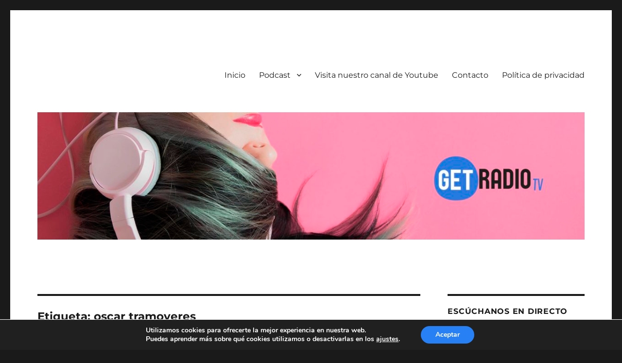

--- FILE ---
content_type: text/html; charset=UTF-8
request_url: https://www.getradio.es/tag/oscar-tramoyeres/
body_size: 19055
content:
<!DOCTYPE html>
<html lang="es" class="no-js">
<head>
	<meta charset="UTF-8">
	<meta name="viewport" content="width=device-width, initial-scale=1">
	<link rel="profile" href="https://gmpg.org/xfn/11">
		<script>(function(html){html.className = html.className.replace(/\bno-js\b/,'js')})(document.documentElement);</script>
<title>oscar tramoyeres</title>
<meta name='robots' content='max-image-preview:large' />
	<style>img:is([sizes="auto" i], [sizes^="auto," i]) { contain-intrinsic-size: 3000px 1500px }</style>
	<link rel="alternate" type="application/rss+xml" title=" &raquo; Feed" href="https://www.getradio.es/feed/" />
<link rel="alternate" type="application/rss+xml" title=" &raquo; Feed de los comentarios" href="https://www.getradio.es/comments/feed/" />
<link rel="alternate" type="application/rss+xml" title=" &raquo; Etiqueta oscar tramoyeres del feed" href="https://www.getradio.es/tag/oscar-tramoyeres/feed/" />
<script>
window._wpemojiSettings = {"baseUrl":"https:\/\/s.w.org\/images\/core\/emoji\/15.0.3\/72x72\/","ext":".png","svgUrl":"https:\/\/s.w.org\/images\/core\/emoji\/15.0.3\/svg\/","svgExt":".svg","source":{"concatemoji":"https:\/\/www.getradio.es\/wp-includes\/js\/wp-emoji-release.min.js?ver=6.7.4"}};
/*! This file is auto-generated */
!function(i,n){var o,s,e;function c(e){try{var t={supportTests:e,timestamp:(new Date).valueOf()};sessionStorage.setItem(o,JSON.stringify(t))}catch(e){}}function p(e,t,n){e.clearRect(0,0,e.canvas.width,e.canvas.height),e.fillText(t,0,0);var t=new Uint32Array(e.getImageData(0,0,e.canvas.width,e.canvas.height).data),r=(e.clearRect(0,0,e.canvas.width,e.canvas.height),e.fillText(n,0,0),new Uint32Array(e.getImageData(0,0,e.canvas.width,e.canvas.height).data));return t.every(function(e,t){return e===r[t]})}function u(e,t,n){switch(t){case"flag":return n(e,"\ud83c\udff3\ufe0f\u200d\u26a7\ufe0f","\ud83c\udff3\ufe0f\u200b\u26a7\ufe0f")?!1:!n(e,"\ud83c\uddfa\ud83c\uddf3","\ud83c\uddfa\u200b\ud83c\uddf3")&&!n(e,"\ud83c\udff4\udb40\udc67\udb40\udc62\udb40\udc65\udb40\udc6e\udb40\udc67\udb40\udc7f","\ud83c\udff4\u200b\udb40\udc67\u200b\udb40\udc62\u200b\udb40\udc65\u200b\udb40\udc6e\u200b\udb40\udc67\u200b\udb40\udc7f");case"emoji":return!n(e,"\ud83d\udc26\u200d\u2b1b","\ud83d\udc26\u200b\u2b1b")}return!1}function f(e,t,n){var r="undefined"!=typeof WorkerGlobalScope&&self instanceof WorkerGlobalScope?new OffscreenCanvas(300,150):i.createElement("canvas"),a=r.getContext("2d",{willReadFrequently:!0}),o=(a.textBaseline="top",a.font="600 32px Arial",{});return e.forEach(function(e){o[e]=t(a,e,n)}),o}function t(e){var t=i.createElement("script");t.src=e,t.defer=!0,i.head.appendChild(t)}"undefined"!=typeof Promise&&(o="wpEmojiSettingsSupports",s=["flag","emoji"],n.supports={everything:!0,everythingExceptFlag:!0},e=new Promise(function(e){i.addEventListener("DOMContentLoaded",e,{once:!0})}),new Promise(function(t){var n=function(){try{var e=JSON.parse(sessionStorage.getItem(o));if("object"==typeof e&&"number"==typeof e.timestamp&&(new Date).valueOf()<e.timestamp+604800&&"object"==typeof e.supportTests)return e.supportTests}catch(e){}return null}();if(!n){if("undefined"!=typeof Worker&&"undefined"!=typeof OffscreenCanvas&&"undefined"!=typeof URL&&URL.createObjectURL&&"undefined"!=typeof Blob)try{var e="postMessage("+f.toString()+"("+[JSON.stringify(s),u.toString(),p.toString()].join(",")+"));",r=new Blob([e],{type:"text/javascript"}),a=new Worker(URL.createObjectURL(r),{name:"wpTestEmojiSupports"});return void(a.onmessage=function(e){c(n=e.data),a.terminate(),t(n)})}catch(e){}c(n=f(s,u,p))}t(n)}).then(function(e){for(var t in e)n.supports[t]=e[t],n.supports.everything=n.supports.everything&&n.supports[t],"flag"!==t&&(n.supports.everythingExceptFlag=n.supports.everythingExceptFlag&&n.supports[t]);n.supports.everythingExceptFlag=n.supports.everythingExceptFlag&&!n.supports.flag,n.DOMReady=!1,n.readyCallback=function(){n.DOMReady=!0}}).then(function(){return e}).then(function(){var e;n.supports.everything||(n.readyCallback(),(e=n.source||{}).concatemoji?t(e.concatemoji):e.wpemoji&&e.twemoji&&(t(e.twemoji),t(e.wpemoji)))}))}((window,document),window._wpemojiSettings);
</script>
<link rel='stylesheet' id='tsvg-block-css-css' href='https://www.getradio.es/wp-content/plugins/gallery-videos/admin/css/tsvg-block.css?ver=2.4.4' media='all' />
<link rel='stylesheet' id='sgr-css' href='https://www.getradio.es/wp-content/plugins/simple-google-recaptcha/sgr.css?ver=1666626514' media='all' />
<style id='wp-emoji-styles-inline-css'>

	img.wp-smiley, img.emoji {
		display: inline !important;
		border: none !important;
		box-shadow: none !important;
		height: 1em !important;
		width: 1em !important;
		margin: 0 0.07em !important;
		vertical-align: -0.1em !important;
		background: none !important;
		padding: 0 !important;
	}
</style>
<link rel='stylesheet' id='wp-block-library-css' href='https://www.getradio.es/wp-includes/css/dist/block-library/style.min.css?ver=6.7.4' media='all' />
<style id='wp-block-library-theme-inline-css'>
.wp-block-audio :where(figcaption){color:#555;font-size:13px;text-align:center}.is-dark-theme .wp-block-audio :where(figcaption){color:#ffffffa6}.wp-block-audio{margin:0 0 1em}.wp-block-code{border:1px solid #ccc;border-radius:4px;font-family:Menlo,Consolas,monaco,monospace;padding:.8em 1em}.wp-block-embed :where(figcaption){color:#555;font-size:13px;text-align:center}.is-dark-theme .wp-block-embed :where(figcaption){color:#ffffffa6}.wp-block-embed{margin:0 0 1em}.blocks-gallery-caption{color:#555;font-size:13px;text-align:center}.is-dark-theme .blocks-gallery-caption{color:#ffffffa6}:root :where(.wp-block-image figcaption){color:#555;font-size:13px;text-align:center}.is-dark-theme :root :where(.wp-block-image figcaption){color:#ffffffa6}.wp-block-image{margin:0 0 1em}.wp-block-pullquote{border-bottom:4px solid;border-top:4px solid;color:currentColor;margin-bottom:1.75em}.wp-block-pullquote cite,.wp-block-pullquote footer,.wp-block-pullquote__citation{color:currentColor;font-size:.8125em;font-style:normal;text-transform:uppercase}.wp-block-quote{border-left:.25em solid;margin:0 0 1.75em;padding-left:1em}.wp-block-quote cite,.wp-block-quote footer{color:currentColor;font-size:.8125em;font-style:normal;position:relative}.wp-block-quote:where(.has-text-align-right){border-left:none;border-right:.25em solid;padding-left:0;padding-right:1em}.wp-block-quote:where(.has-text-align-center){border:none;padding-left:0}.wp-block-quote.is-large,.wp-block-quote.is-style-large,.wp-block-quote:where(.is-style-plain){border:none}.wp-block-search .wp-block-search__label{font-weight:700}.wp-block-search__button{border:1px solid #ccc;padding:.375em .625em}:where(.wp-block-group.has-background){padding:1.25em 2.375em}.wp-block-separator.has-css-opacity{opacity:.4}.wp-block-separator{border:none;border-bottom:2px solid;margin-left:auto;margin-right:auto}.wp-block-separator.has-alpha-channel-opacity{opacity:1}.wp-block-separator:not(.is-style-wide):not(.is-style-dots){width:100px}.wp-block-separator.has-background:not(.is-style-dots){border-bottom:none;height:1px}.wp-block-separator.has-background:not(.is-style-wide):not(.is-style-dots){height:2px}.wp-block-table{margin:0 0 1em}.wp-block-table td,.wp-block-table th{word-break:normal}.wp-block-table :where(figcaption){color:#555;font-size:13px;text-align:center}.is-dark-theme .wp-block-table :where(figcaption){color:#ffffffa6}.wp-block-video :where(figcaption){color:#555;font-size:13px;text-align:center}.is-dark-theme .wp-block-video :where(figcaption){color:#ffffffa6}.wp-block-video{margin:0 0 1em}:root :where(.wp-block-template-part.has-background){margin-bottom:0;margin-top:0;padding:1.25em 2.375em}
</style>
<style id='classic-theme-styles-inline-css'>
/*! This file is auto-generated */
.wp-block-button__link{color:#fff;background-color:#32373c;border-radius:9999px;box-shadow:none;text-decoration:none;padding:calc(.667em + 2px) calc(1.333em + 2px);font-size:1.125em}.wp-block-file__button{background:#32373c;color:#fff;text-decoration:none}
</style>
<style id='global-styles-inline-css'>
:root{--wp--preset--aspect-ratio--square: 1;--wp--preset--aspect-ratio--4-3: 4/3;--wp--preset--aspect-ratio--3-4: 3/4;--wp--preset--aspect-ratio--3-2: 3/2;--wp--preset--aspect-ratio--2-3: 2/3;--wp--preset--aspect-ratio--16-9: 16/9;--wp--preset--aspect-ratio--9-16: 9/16;--wp--preset--color--black: #000000;--wp--preset--color--cyan-bluish-gray: #abb8c3;--wp--preset--color--white: #fff;--wp--preset--color--pale-pink: #f78da7;--wp--preset--color--vivid-red: #cf2e2e;--wp--preset--color--luminous-vivid-orange: #ff6900;--wp--preset--color--luminous-vivid-amber: #fcb900;--wp--preset--color--light-green-cyan: #7bdcb5;--wp--preset--color--vivid-green-cyan: #00d084;--wp--preset--color--pale-cyan-blue: #8ed1fc;--wp--preset--color--vivid-cyan-blue: #0693e3;--wp--preset--color--vivid-purple: #9b51e0;--wp--preset--color--dark-gray: #1a1a1a;--wp--preset--color--medium-gray: #686868;--wp--preset--color--light-gray: #e5e5e5;--wp--preset--color--blue-gray: #4d545c;--wp--preset--color--bright-blue: #007acc;--wp--preset--color--light-blue: #9adffd;--wp--preset--color--dark-brown: #402b30;--wp--preset--color--medium-brown: #774e24;--wp--preset--color--dark-red: #640c1f;--wp--preset--color--bright-red: #ff675f;--wp--preset--color--yellow: #ffef8e;--wp--preset--gradient--vivid-cyan-blue-to-vivid-purple: linear-gradient(135deg,rgba(6,147,227,1) 0%,rgb(155,81,224) 100%);--wp--preset--gradient--light-green-cyan-to-vivid-green-cyan: linear-gradient(135deg,rgb(122,220,180) 0%,rgb(0,208,130) 100%);--wp--preset--gradient--luminous-vivid-amber-to-luminous-vivid-orange: linear-gradient(135deg,rgba(252,185,0,1) 0%,rgba(255,105,0,1) 100%);--wp--preset--gradient--luminous-vivid-orange-to-vivid-red: linear-gradient(135deg,rgba(255,105,0,1) 0%,rgb(207,46,46) 100%);--wp--preset--gradient--very-light-gray-to-cyan-bluish-gray: linear-gradient(135deg,rgb(238,238,238) 0%,rgb(169,184,195) 100%);--wp--preset--gradient--cool-to-warm-spectrum: linear-gradient(135deg,rgb(74,234,220) 0%,rgb(151,120,209) 20%,rgb(207,42,186) 40%,rgb(238,44,130) 60%,rgb(251,105,98) 80%,rgb(254,248,76) 100%);--wp--preset--gradient--blush-light-purple: linear-gradient(135deg,rgb(255,206,236) 0%,rgb(152,150,240) 100%);--wp--preset--gradient--blush-bordeaux: linear-gradient(135deg,rgb(254,205,165) 0%,rgb(254,45,45) 50%,rgb(107,0,62) 100%);--wp--preset--gradient--luminous-dusk: linear-gradient(135deg,rgb(255,203,112) 0%,rgb(199,81,192) 50%,rgb(65,88,208) 100%);--wp--preset--gradient--pale-ocean: linear-gradient(135deg,rgb(255,245,203) 0%,rgb(182,227,212) 50%,rgb(51,167,181) 100%);--wp--preset--gradient--electric-grass: linear-gradient(135deg,rgb(202,248,128) 0%,rgb(113,206,126) 100%);--wp--preset--gradient--midnight: linear-gradient(135deg,rgb(2,3,129) 0%,rgb(40,116,252) 100%);--wp--preset--font-size--small: 13px;--wp--preset--font-size--medium: 20px;--wp--preset--font-size--large: 36px;--wp--preset--font-size--x-large: 42px;--wp--preset--spacing--20: 0.44rem;--wp--preset--spacing--30: 0.67rem;--wp--preset--spacing--40: 1rem;--wp--preset--spacing--50: 1.5rem;--wp--preset--spacing--60: 2.25rem;--wp--preset--spacing--70: 3.38rem;--wp--preset--spacing--80: 5.06rem;--wp--preset--shadow--natural: 6px 6px 9px rgba(0, 0, 0, 0.2);--wp--preset--shadow--deep: 12px 12px 50px rgba(0, 0, 0, 0.4);--wp--preset--shadow--sharp: 6px 6px 0px rgba(0, 0, 0, 0.2);--wp--preset--shadow--outlined: 6px 6px 0px -3px rgba(255, 255, 255, 1), 6px 6px rgba(0, 0, 0, 1);--wp--preset--shadow--crisp: 6px 6px 0px rgba(0, 0, 0, 1);}:where(.is-layout-flex){gap: 0.5em;}:where(.is-layout-grid){gap: 0.5em;}body .is-layout-flex{display: flex;}.is-layout-flex{flex-wrap: wrap;align-items: center;}.is-layout-flex > :is(*, div){margin: 0;}body .is-layout-grid{display: grid;}.is-layout-grid > :is(*, div){margin: 0;}:where(.wp-block-columns.is-layout-flex){gap: 2em;}:where(.wp-block-columns.is-layout-grid){gap: 2em;}:where(.wp-block-post-template.is-layout-flex){gap: 1.25em;}:where(.wp-block-post-template.is-layout-grid){gap: 1.25em;}.has-black-color{color: var(--wp--preset--color--black) !important;}.has-cyan-bluish-gray-color{color: var(--wp--preset--color--cyan-bluish-gray) !important;}.has-white-color{color: var(--wp--preset--color--white) !important;}.has-pale-pink-color{color: var(--wp--preset--color--pale-pink) !important;}.has-vivid-red-color{color: var(--wp--preset--color--vivid-red) !important;}.has-luminous-vivid-orange-color{color: var(--wp--preset--color--luminous-vivid-orange) !important;}.has-luminous-vivid-amber-color{color: var(--wp--preset--color--luminous-vivid-amber) !important;}.has-light-green-cyan-color{color: var(--wp--preset--color--light-green-cyan) !important;}.has-vivid-green-cyan-color{color: var(--wp--preset--color--vivid-green-cyan) !important;}.has-pale-cyan-blue-color{color: var(--wp--preset--color--pale-cyan-blue) !important;}.has-vivid-cyan-blue-color{color: var(--wp--preset--color--vivid-cyan-blue) !important;}.has-vivid-purple-color{color: var(--wp--preset--color--vivid-purple) !important;}.has-black-background-color{background-color: var(--wp--preset--color--black) !important;}.has-cyan-bluish-gray-background-color{background-color: var(--wp--preset--color--cyan-bluish-gray) !important;}.has-white-background-color{background-color: var(--wp--preset--color--white) !important;}.has-pale-pink-background-color{background-color: var(--wp--preset--color--pale-pink) !important;}.has-vivid-red-background-color{background-color: var(--wp--preset--color--vivid-red) !important;}.has-luminous-vivid-orange-background-color{background-color: var(--wp--preset--color--luminous-vivid-orange) !important;}.has-luminous-vivid-amber-background-color{background-color: var(--wp--preset--color--luminous-vivid-amber) !important;}.has-light-green-cyan-background-color{background-color: var(--wp--preset--color--light-green-cyan) !important;}.has-vivid-green-cyan-background-color{background-color: var(--wp--preset--color--vivid-green-cyan) !important;}.has-pale-cyan-blue-background-color{background-color: var(--wp--preset--color--pale-cyan-blue) !important;}.has-vivid-cyan-blue-background-color{background-color: var(--wp--preset--color--vivid-cyan-blue) !important;}.has-vivid-purple-background-color{background-color: var(--wp--preset--color--vivid-purple) !important;}.has-black-border-color{border-color: var(--wp--preset--color--black) !important;}.has-cyan-bluish-gray-border-color{border-color: var(--wp--preset--color--cyan-bluish-gray) !important;}.has-white-border-color{border-color: var(--wp--preset--color--white) !important;}.has-pale-pink-border-color{border-color: var(--wp--preset--color--pale-pink) !important;}.has-vivid-red-border-color{border-color: var(--wp--preset--color--vivid-red) !important;}.has-luminous-vivid-orange-border-color{border-color: var(--wp--preset--color--luminous-vivid-orange) !important;}.has-luminous-vivid-amber-border-color{border-color: var(--wp--preset--color--luminous-vivid-amber) !important;}.has-light-green-cyan-border-color{border-color: var(--wp--preset--color--light-green-cyan) !important;}.has-vivid-green-cyan-border-color{border-color: var(--wp--preset--color--vivid-green-cyan) !important;}.has-pale-cyan-blue-border-color{border-color: var(--wp--preset--color--pale-cyan-blue) !important;}.has-vivid-cyan-blue-border-color{border-color: var(--wp--preset--color--vivid-cyan-blue) !important;}.has-vivid-purple-border-color{border-color: var(--wp--preset--color--vivid-purple) !important;}.has-vivid-cyan-blue-to-vivid-purple-gradient-background{background: var(--wp--preset--gradient--vivid-cyan-blue-to-vivid-purple) !important;}.has-light-green-cyan-to-vivid-green-cyan-gradient-background{background: var(--wp--preset--gradient--light-green-cyan-to-vivid-green-cyan) !important;}.has-luminous-vivid-amber-to-luminous-vivid-orange-gradient-background{background: var(--wp--preset--gradient--luminous-vivid-amber-to-luminous-vivid-orange) !important;}.has-luminous-vivid-orange-to-vivid-red-gradient-background{background: var(--wp--preset--gradient--luminous-vivid-orange-to-vivid-red) !important;}.has-very-light-gray-to-cyan-bluish-gray-gradient-background{background: var(--wp--preset--gradient--very-light-gray-to-cyan-bluish-gray) !important;}.has-cool-to-warm-spectrum-gradient-background{background: var(--wp--preset--gradient--cool-to-warm-spectrum) !important;}.has-blush-light-purple-gradient-background{background: var(--wp--preset--gradient--blush-light-purple) !important;}.has-blush-bordeaux-gradient-background{background: var(--wp--preset--gradient--blush-bordeaux) !important;}.has-luminous-dusk-gradient-background{background: var(--wp--preset--gradient--luminous-dusk) !important;}.has-pale-ocean-gradient-background{background: var(--wp--preset--gradient--pale-ocean) !important;}.has-electric-grass-gradient-background{background: var(--wp--preset--gradient--electric-grass) !important;}.has-midnight-gradient-background{background: var(--wp--preset--gradient--midnight) !important;}.has-small-font-size{font-size: var(--wp--preset--font-size--small) !important;}.has-medium-font-size{font-size: var(--wp--preset--font-size--medium) !important;}.has-large-font-size{font-size: var(--wp--preset--font-size--large) !important;}.has-x-large-font-size{font-size: var(--wp--preset--font-size--x-large) !important;}
:where(.wp-block-post-template.is-layout-flex){gap: 1.25em;}:where(.wp-block-post-template.is-layout-grid){gap: 1.25em;}
:where(.wp-block-columns.is-layout-flex){gap: 2em;}:where(.wp-block-columns.is-layout-grid){gap: 2em;}
:root :where(.wp-block-pullquote){font-size: 1.5em;line-height: 1.6;}
</style>
<link rel='stylesheet' id='tsvg-fonts-css' href='https://www.getradio.es/wp-content/plugins/gallery-videos/public/css/tsvg-fonts.css?ver=2.4.4' media='all' />
<link rel='stylesheet' id='super-rss-reader-css' href='https://www.getradio.es/wp-content/plugins/super-rss-reader/public/css/style.min.css?ver=5.2' media='all' />
<link rel='stylesheet' id='twentysixteen-fonts-css' href='https://www.getradio.es/wp-content/themes/twentysixteen/fonts/merriweather-plus-montserrat-plus-inconsolata.css?ver=20230328' media='all' />
<link rel='stylesheet' id='genericons-css' href='https://www.getradio.es/wp-content/themes/twentysixteen/genericons/genericons.css?ver=20201208' media='all' />
<link rel='stylesheet' id='twentysixteen-style-css' href='https://www.getradio.es/wp-content/themes/twentysixteen/style.css?ver=20231107' media='all' />
<link rel='stylesheet' id='twentysixteen-block-style-css' href='https://www.getradio.es/wp-content/themes/twentysixteen/css/blocks.css?ver=20231016' media='all' />
<!--[if lt IE 10]>
<link rel='stylesheet' id='twentysixteen-ie-css' href='https://www.getradio.es/wp-content/themes/twentysixteen/css/ie.css?ver=20170530' media='all' />
<![endif]-->
<!--[if lt IE 9]>
<link rel='stylesheet' id='twentysixteen-ie8-css' href='https://www.getradio.es/wp-content/themes/twentysixteen/css/ie8.css?ver=20170530' media='all' />
<![endif]-->
<!--[if lt IE 8]>
<link rel='stylesheet' id='twentysixteen-ie7-css' href='https://www.getradio.es/wp-content/themes/twentysixteen/css/ie7.css?ver=20170530' media='all' />
<![endif]-->
<style id='akismet-widget-style-inline-css'>

			.a-stats {
				--akismet-color-mid-green: #357b49;
				--akismet-color-white: #fff;
				--akismet-color-light-grey: #f6f7f7;

				max-width: 350px;
				width: auto;
			}

			.a-stats * {
				all: unset;
				box-sizing: border-box;
			}

			.a-stats strong {
				font-weight: 600;
			}

			.a-stats a.a-stats__link,
			.a-stats a.a-stats__link:visited,
			.a-stats a.a-stats__link:active {
				background: var(--akismet-color-mid-green);
				border: none;
				box-shadow: none;
				border-radius: 8px;
				color: var(--akismet-color-white);
				cursor: pointer;
				display: block;
				font-family: -apple-system, BlinkMacSystemFont, 'Segoe UI', 'Roboto', 'Oxygen-Sans', 'Ubuntu', 'Cantarell', 'Helvetica Neue', sans-serif;
				font-weight: 500;
				padding: 12px;
				text-align: center;
				text-decoration: none;
				transition: all 0.2s ease;
			}

			/* Extra specificity to deal with TwentyTwentyOne focus style */
			.widget .a-stats a.a-stats__link:focus {
				background: var(--akismet-color-mid-green);
				color: var(--akismet-color-white);
				text-decoration: none;
			}

			.a-stats a.a-stats__link:hover {
				filter: brightness(110%);
				box-shadow: 0 4px 12px rgba(0, 0, 0, 0.06), 0 0 2px rgba(0, 0, 0, 0.16);
			}

			.a-stats .count {
				color: var(--akismet-color-white);
				display: block;
				font-size: 1.5em;
				line-height: 1.4;
				padding: 0 13px;
				white-space: nowrap;
			}
		
</style>
<link rel='stylesheet' id='moove_gdpr_frontend-css' href='https://www.getradio.es/wp-content/plugins/gdpr-cookie-compliance/dist/styles/gdpr-main.css?ver=4.15.10' media='all' />
<style id='moove_gdpr_frontend-inline-css'>
#moove_gdpr_cookie_modal,#moove_gdpr_cookie_info_bar,.gdpr_cookie_settings_shortcode_content{font-family:Nunito,sans-serif}#moove_gdpr_save_popup_settings_button{background-color:#373737;color:#fff}#moove_gdpr_save_popup_settings_button:hover{background-color:#000}#moove_gdpr_cookie_info_bar .moove-gdpr-info-bar-container .moove-gdpr-info-bar-content a.mgbutton,#moove_gdpr_cookie_info_bar .moove-gdpr-info-bar-container .moove-gdpr-info-bar-content button.mgbutton{background-color:#2881f4}#moove_gdpr_cookie_modal .moove-gdpr-modal-content .moove-gdpr-modal-footer-content .moove-gdpr-button-holder a.mgbutton,#moove_gdpr_cookie_modal .moove-gdpr-modal-content .moove-gdpr-modal-footer-content .moove-gdpr-button-holder button.mgbutton,.gdpr_cookie_settings_shortcode_content .gdpr-shr-button.button-green{background-color:#2881f4;border-color:#2881f4}#moove_gdpr_cookie_modal .moove-gdpr-modal-content .moove-gdpr-modal-footer-content .moove-gdpr-button-holder a.mgbutton:hover,#moove_gdpr_cookie_modal .moove-gdpr-modal-content .moove-gdpr-modal-footer-content .moove-gdpr-button-holder button.mgbutton:hover,.gdpr_cookie_settings_shortcode_content .gdpr-shr-button.button-green:hover{background-color:#fff;color:#2881f4}#moove_gdpr_cookie_modal .moove-gdpr-modal-content .moove-gdpr-modal-close i,#moove_gdpr_cookie_modal .moove-gdpr-modal-content .moove-gdpr-modal-close span.gdpr-icon{background-color:#2881f4;border:1px solid #2881f4}#moove_gdpr_cookie_info_bar span.change-settings-button.focus-g,#moove_gdpr_cookie_info_bar span.change-settings-button:focus,#moove_gdpr_cookie_info_bar button.change-settings-button.focus-g,#moove_gdpr_cookie_info_bar button.change-settings-button:focus{-webkit-box-shadow:0 0 1px 3px #2881f4;-moz-box-shadow:0 0 1px 3px #2881f4;box-shadow:0 0 1px 3px #2881f4}#moove_gdpr_cookie_modal .moove-gdpr-modal-content .moove-gdpr-modal-close i:hover,#moove_gdpr_cookie_modal .moove-gdpr-modal-content .moove-gdpr-modal-close span.gdpr-icon:hover,#moove_gdpr_cookie_info_bar span[data-href]>u.change-settings-button{color:#2881f4}#moove_gdpr_cookie_modal .moove-gdpr-modal-content .moove-gdpr-modal-left-content #moove-gdpr-menu li.menu-item-selected a span.gdpr-icon,#moove_gdpr_cookie_modal .moove-gdpr-modal-content .moove-gdpr-modal-left-content #moove-gdpr-menu li.menu-item-selected button span.gdpr-icon{color:inherit}#moove_gdpr_cookie_modal .moove-gdpr-modal-content .moove-gdpr-modal-left-content #moove-gdpr-menu li a span.gdpr-icon,#moove_gdpr_cookie_modal .moove-gdpr-modal-content .moove-gdpr-modal-left-content #moove-gdpr-menu li button span.gdpr-icon{color:inherit}#moove_gdpr_cookie_modal .gdpr-acc-link{line-height:0;font-size:0;color:transparent;position:absolute}#moove_gdpr_cookie_modal .moove-gdpr-modal-content .moove-gdpr-modal-close:hover i,#moove_gdpr_cookie_modal .moove-gdpr-modal-content .moove-gdpr-modal-left-content #moove-gdpr-menu li a,#moove_gdpr_cookie_modal .moove-gdpr-modal-content .moove-gdpr-modal-left-content #moove-gdpr-menu li button,#moove_gdpr_cookie_modal .moove-gdpr-modal-content .moove-gdpr-modal-left-content #moove-gdpr-menu li button i,#moove_gdpr_cookie_modal .moove-gdpr-modal-content .moove-gdpr-modal-left-content #moove-gdpr-menu li a i,#moove_gdpr_cookie_modal .moove-gdpr-modal-content .moove-gdpr-tab-main .moove-gdpr-tab-main-content a:hover,#moove_gdpr_cookie_info_bar.moove-gdpr-dark-scheme .moove-gdpr-info-bar-container .moove-gdpr-info-bar-content a.mgbutton:hover,#moove_gdpr_cookie_info_bar.moove-gdpr-dark-scheme .moove-gdpr-info-bar-container .moove-gdpr-info-bar-content button.mgbutton:hover,#moove_gdpr_cookie_info_bar.moove-gdpr-dark-scheme .moove-gdpr-info-bar-container .moove-gdpr-info-bar-content a:hover,#moove_gdpr_cookie_info_bar.moove-gdpr-dark-scheme .moove-gdpr-info-bar-container .moove-gdpr-info-bar-content button:hover,#moove_gdpr_cookie_info_bar.moove-gdpr-dark-scheme .moove-gdpr-info-bar-container .moove-gdpr-info-bar-content span.change-settings-button:hover,#moove_gdpr_cookie_info_bar.moove-gdpr-dark-scheme .moove-gdpr-info-bar-container .moove-gdpr-info-bar-content button.change-settings-button:hover,#moove_gdpr_cookie_info_bar.moove-gdpr-dark-scheme .moove-gdpr-info-bar-container .moove-gdpr-info-bar-content u.change-settings-button:hover,#moove_gdpr_cookie_info_bar span[data-href]>u.change-settings-button,#moove_gdpr_cookie_info_bar.moove-gdpr-dark-scheme .moove-gdpr-info-bar-container .moove-gdpr-info-bar-content a.mgbutton.focus-g,#moove_gdpr_cookie_info_bar.moove-gdpr-dark-scheme .moove-gdpr-info-bar-container .moove-gdpr-info-bar-content button.mgbutton.focus-g,#moove_gdpr_cookie_info_bar.moove-gdpr-dark-scheme .moove-gdpr-info-bar-container .moove-gdpr-info-bar-content a.focus-g,#moove_gdpr_cookie_info_bar.moove-gdpr-dark-scheme .moove-gdpr-info-bar-container .moove-gdpr-info-bar-content button.focus-g,#moove_gdpr_cookie_info_bar.moove-gdpr-dark-scheme .moove-gdpr-info-bar-container .moove-gdpr-info-bar-content a.mgbutton:focus,#moove_gdpr_cookie_info_bar.moove-gdpr-dark-scheme .moove-gdpr-info-bar-container .moove-gdpr-info-bar-content button.mgbutton:focus,#moove_gdpr_cookie_info_bar.moove-gdpr-dark-scheme .moove-gdpr-info-bar-container .moove-gdpr-info-bar-content a:focus,#moove_gdpr_cookie_info_bar.moove-gdpr-dark-scheme .moove-gdpr-info-bar-container .moove-gdpr-info-bar-content button:focus,#moove_gdpr_cookie_info_bar.moove-gdpr-dark-scheme .moove-gdpr-info-bar-container .moove-gdpr-info-bar-content span.change-settings-button.focus-g,span.change-settings-button:focus,button.change-settings-button.focus-g,button.change-settings-button:focus,#moove_gdpr_cookie_info_bar.moove-gdpr-dark-scheme .moove-gdpr-info-bar-container .moove-gdpr-info-bar-content u.change-settings-button.focus-g,#moove_gdpr_cookie_info_bar.moove-gdpr-dark-scheme .moove-gdpr-info-bar-container .moove-gdpr-info-bar-content u.change-settings-button:focus{color:#2881f4}#moove_gdpr_cookie_modal.gdpr_lightbox-hide{display:none}
</style>
<script id="sgr-js-extra">
var sgr = {"sgr_site_key":"6Ldy_KoiAAAAAPDFNqSulNytVV30_GKWdrbsZQqm"};
</script>
<script src="https://www.getradio.es/wp-content/plugins/simple-google-recaptcha/sgr.js?ver=1666626514" id="sgr-js"></script>
<script src="https://www.getradio.es/wp-includes/js/jquery/jquery.min.js?ver=3.7.1" id="jquery-core-js"></script>
<script src="https://www.getradio.es/wp-includes/js/jquery/jquery-migrate.min.js?ver=3.4.1" id="jquery-migrate-js"></script>
<script src="https://www.getradio.es/wp-content/plugins/super-rss-reader/public/js/jquery.easy-ticker.min.js?ver=5.2" id="jquery-easy-ticker-js"></script>
<script src="https://www.getradio.es/wp-content/plugins/super-rss-reader/public/js/script.min.js?ver=5.2" id="super-rss-reader-js"></script>
<!--[if lt IE 9]>
<script src="https://www.getradio.es/wp-content/themes/twentysixteen/js/html5.js?ver=3.7.3" id="twentysixteen-html5-js"></script>
<![endif]-->
<script id="twentysixteen-script-js-extra">
var screenReaderText = {"expand":"expande el men\u00fa inferior","collapse":"plegar men\u00fa inferior"};
</script>
<script src="https://www.getradio.es/wp-content/themes/twentysixteen/js/functions.js?ver=20230629" id="twentysixteen-script-js" defer data-wp-strategy="defer"></script>
<link rel="https://api.w.org/" href="https://www.getradio.es/wp-json/" /><link rel="alternate" title="JSON" type="application/json" href="https://www.getradio.es/wp-json/wp/v2/tags/505" /><link rel="EditURI" type="application/rsd+xml" title="RSD" href="https://www.getradio.es/xmlrpc.php?rsd" />
<meta name="generator" content="WordPress 6.7.4" />
<link rel="icon" href="https://www.getradio.es/wp-content/uploads/2018/09/cropped-logo-pequeño-get-1-32x32.jpg" sizes="32x32" />
<link rel="icon" href="https://www.getradio.es/wp-content/uploads/2018/09/cropped-logo-pequeño-get-1-192x192.jpg" sizes="192x192" />
<link rel="apple-touch-icon" href="https://www.getradio.es/wp-content/uploads/2018/09/cropped-logo-pequeño-get-1-180x180.jpg" />
<meta name="msapplication-TileImage" content="https://www.getradio.es/wp-content/uploads/2018/09/cropped-logo-pequeño-get-1-270x270.jpg" />
</head>

<body class="archive tag tag-oscar-tramoyeres tag-505 wp-embed-responsive hfeed">
<div id="page" class="site">
	<div class="site-inner">
		<a class="skip-link screen-reader-text" href="#content">
			Ir al contenido		</a>

		<header id="masthead" class="site-header">
			<div class="site-header-main">
				<div class="site-branding">
					
											<p class="site-title"><a href="https://www.getradio.es/" rel="home"></a></p>
										</div><!-- .site-branding -->

									<button id="menu-toggle" class="menu-toggle">Menú</button>

					<div id="site-header-menu" class="site-header-menu">
													<nav id="site-navigation" class="main-navigation" aria-label="Menú Primario">
								<div class="menu-menu-2-container"><ul id="menu-menu-2" class="primary-menu"><li id="menu-item-398" class="menu-item menu-item-type-custom menu-item-object-custom menu-item-home menu-item-398"><a href="https://www.getradio.es/">Inicio</a></li>
<li id="menu-item-124" class="menu-item menu-item-type-post_type menu-item-object-page menu-item-has-children menu-item-124"><a href="https://www.getradio.es/podcast-2/">Podcast</a>
<ul class="sub-menu">
	<li id="menu-item-2064" class="menu-item menu-item-type-post_type menu-item-object-page menu-item-2064"><a href="https://www.getradio.es/aqui-andamos/">Aquí Andamos</a></li>
	<li id="menu-item-2071" class="menu-item menu-item-type-post_type menu-item-object-page menu-item-2071"><a href="https://www.getradio.es/cruz-roja/">Cruz Roja</a></li>
	<li id="menu-item-2052" class="menu-item menu-item-type-post_type menu-item-object-page menu-item-2052"><a href="https://www.getradio.es/cronicas-celiacas/">Crónicas Celiacas</a></li>
	<li id="menu-item-1205" class="menu-item menu-item-type-post_type menu-item-object-page menu-item-1205"><a href="https://www.getradio.es/debra-piel-de-mariposa/">Debra piel de Mariposa</a></li>
	<li id="menu-item-884" class="menu-item menu-item-type-post_type menu-item-object-page menu-item-884"><a href="https://www.getradio.es/delgada-linea-de-la-sensatez/">Delgada línea de la Sensatez</a></li>
	<li id="menu-item-187" class="menu-item menu-item-type-post_type menu-item-object-page menu-item-187"><a href="https://www.getradio.es/efecto-pigmalion/">Efecto Pigmalión</a></li>
	<li id="menu-item-2065" class="menu-item menu-item-type-post_type menu-item-object-page menu-item-2065"><a href="https://www.getradio.es/morning-con-luke-factory/">ESTRELLAS A 45 2.0</a></li>
	<li id="menu-item-839" class="menu-item menu-item-type-post_type menu-item-object-page menu-item-839"><a href="https://www.getradio.es/morning-con-luke-factory/">Estrellas a 45</a></li>
	<li id="menu-item-761" class="menu-item menu-item-type-post_type menu-item-object-page menu-item-761"><a href="https://www.getradio.es/entrevistas/">Entrevistas</a></li>
	<li id="menu-item-2080" class="menu-item menu-item-type-post_type menu-item-object-page menu-item-2080"><a href="https://www.getradio.es/evoluciona/">Evoluciona</a></li>
	<li id="menu-item-444" class="menu-item menu-item-type-post_type menu-item-object-page menu-item-444"><a href="https://www.getradio.es/espacio-emprendedores/">Espacio Emprendedores</a></li>
	<li id="menu-item-1217" class="menu-item menu-item-type-post_type menu-item-object-page menu-item-1217"><a href="https://www.getradio.es/espacio-hogares-compartidos/">Espacio Hogares Compartidos</a></li>
	<li id="menu-item-2081" class="menu-item menu-item-type-post_type menu-item-object-page menu-item-2081"><a href="https://www.getradio.es/jeroglifiqueando/">Jeroglifiqueando</a></li>
	<li id="menu-item-184" class="menu-item menu-item-type-post_type menu-item-object-page menu-item-184"><a href="https://www.getradio.es/ambit-en-la-onda/">packaging / E-comerce</a></li>
	<li id="menu-item-768" class="menu-item menu-item-type-post_type menu-item-object-page menu-item-768"><a href="https://www.getradio.es/reto-a-lo-imposible/">Reto a lo imposible</a></li>
	<li id="menu-item-836" class="menu-item menu-item-type-post_type menu-item-object-page menu-item-836"><a href="https://www.getradio.es/un-poco-de-derecho/">Un poco de derecho</a></li>
</ul>
</li>
<li id="menu-item-155" class="menu-item menu-item-type-post_type menu-item-object-page menu-item-155"><a href="https://www.getradio.es/canal-de-youtube/">Visita nuestro canal de Youtube</a></li>
<li id="menu-item-351" class="menu-item menu-item-type-post_type menu-item-object-page menu-item-351"><a href="https://www.getradio.es/contact/">Contacto</a></li>
<li id="menu-item-1391" class="menu-item menu-item-type-post_type menu-item-object-page menu-item-1391"><a href="https://www.getradio.es/politica-de-privacidad/">Política de privacidad</a></li>
</ul></div>							</nav><!-- .main-navigation -->
						
													<nav id="social-navigation" class="social-navigation" aria-label="Menú de enlaces sociales">
								<div class="menu-menu-de-enlaces-sociales-container"><ul id="menu-menu-de-enlaces-sociales" class="social-links-menu"><li id="menu-item-30" class="menu-item menu-item-type-custom menu-item-object-custom menu-item-30"><a href="https://www.facebook.com/GetRadio-2448500785430972/?ref=bookmarks"><span class="screen-reader-text">Facebook</span></a></li>
<li id="menu-item-31" class="menu-item menu-item-type-custom menu-item-object-custom menu-item-31"><a href="https://twitter.com/getradiotv?lang=es"><span class="screen-reader-text">Twitter</span></a></li>
<li id="menu-item-32" class="menu-item menu-item-type-custom menu-item-object-custom menu-item-32"><a href="https://www.instagram.com/getradio.tv/?hl=es"><span class="screen-reader-text">Instagram</span></a></li>
<li id="menu-item-33" class="menu-item menu-item-type-custom menu-item-object-custom menu-item-33"><a href="mailto:comunicacion@getradio.es"><span class="screen-reader-text">Correo electrónico</span></a></li>
</ul></div>							</nav><!-- .social-navigation -->
											</div><!-- .site-header-menu -->
							</div><!-- .site-header-main -->

											<div class="header-image">
					<a href="https://www.getradio.es/" rel="home">
						<img src="https://www.getradio.es/wp-content/uploads/2018/10/cropped-chica-para-podcast-copia-1-2.jpg" width="1200" height="279" alt="" sizes="(max-width: 709px) 85vw, (max-width: 909px) 81vw, (max-width: 1362px) 88vw, 1200px" srcset="https://www.getradio.es/wp-content/uploads/2018/10/cropped-chica-para-podcast-copia-1-2.jpg 1200w, https://www.getradio.es/wp-content/uploads/2018/10/cropped-chica-para-podcast-copia-1-2-300x70.jpg 300w, https://www.getradio.es/wp-content/uploads/2018/10/cropped-chica-para-podcast-copia-1-2-768x179.jpg 768w, https://www.getradio.es/wp-content/uploads/2018/10/cropped-chica-para-podcast-copia-1-2-1024x238.jpg 1024w" decoding="async" fetchpriority="high" />					</a>
				</div><!-- .header-image -->
					</header><!-- .site-header -->

		<div id="content" class="site-content">

	<div id="primary" class="content-area">
		<main id="main" class="site-main">

		
			<header class="page-header">
				<h1 class="page-title">Etiqueta: <span>oscar tramoyeres</span></h1>			</header><!-- .page-header -->

			
<article id="post-1858" class="post-1858 post type-post status-publish format-standard hentry category-noticias category-video tag-cruz-roja tag-empleo-cruz-roja tag-ong tag-oscar-tramoyeres tag-plan-de-empleo-cruz-roja tag-solidaridad">
	<header class="entry-header">
		
		<h2 class="entry-title"><a href="https://www.getradio.es/2022/02/01/%e2%9d%a4%ef%b8%8f-cruz-roja-consolida-alianzas-para-el-empleo-con-141-empresas-valencianas/" rel="bookmark">❤️ Cruz Roja consolida alianzas para el empleo con 141 empresas valencianas</a></h2>	</header><!-- .entry-header -->

				<div class="entry-summary">
				<p>Más de 2.500 personas, según datos provisionales, han participado en los proyectos de Empleo de Cruz Roja en la provincia de Valencia</p>
			</div><!-- .entry-summary -->
			
	
	<div class="entry-content">
		
<p><strong>Cruz Roja lanzó el pasado 31 de enero una campaña de reconocimiento a las empresas que apoyan el área de Empleo en Valencia.</strong></p>
<p><img decoding="async" class="aligncenter size-full wp-image-1859" src="https://www.getradio.es/wp-content/uploads/2022/02/Actividad-Reto-Empresarial.jpg" alt="" width="1146" height="810" srcset="https://www.getradio.es/wp-content/uploads/2022/02/Actividad-Reto-Empresarial.jpg 1146w, https://www.getradio.es/wp-content/uploads/2022/02/Actividad-Reto-Empresarial-300x212.jpg 300w, https://www.getradio.es/wp-content/uploads/2022/02/Actividad-Reto-Empresarial-1024x724.jpg 1024w, https://www.getradio.es/wp-content/uploads/2022/02/Actividad-Reto-Empresarial-768x543.jpg 768w" sizes="(max-width: 709px) 85vw, (max-width: 909px) 67vw, (max-width: 1362px) 62vw, 840px" /></p>
<p>La iniciativa se enmarca en el proyecto <em><strong>“Reto Social Empresarial para la Inserción Laboral: Alianzas”</strong></em> financiado por el <a href="https://www.mdsocialesa2030.gob.es/">Ministerio de Derechos Sociales y Agenda 2030</a>, Fondo Social Europeo y Consum, con la finalidad de poner en valor la colaboración del tejido empresarial en Valencia con acciones que acercan al mercado de trabajo a personas vulnerables.</p>
<p><iframe title="Alianzas para el Empleo en Valencia con Cruz Roja" width="840" height="473" src="https://www.youtube.com/embed/PhaEnSm157s?feature=oembed" frameborder="0" allow="accelerometer; autoplay; clipboard-write; encrypted-media; gyroscope; picture-in-picture" allowfullscreen></iframe></p>
<p>Según datos provisionales, durante el año 2021 en Valencia se alcanzaron alianzas con un total de 141 empresas. La mayoría de las colaboraciones fueron de acogida a alumnado en prácticas (174 personas) y de gestión de ofertas de empleo (164 en total). Asimismo, las empresas brindaron talleres de orientación y motivación a participantes de la Organización humanitaria.</p>
<p><img loading="lazy" decoding="async" class="aligncenter size-full wp-image-1860" src="https://www.getradio.es/wp-content/uploads/2022/02/Empresa-colaboradora-Reto-Empresarial.jpg" alt="" width="1024" height="683" srcset="https://www.getradio.es/wp-content/uploads/2022/02/Empresa-colaboradora-Reto-Empresarial.jpg 1024w, https://www.getradio.es/wp-content/uploads/2022/02/Empresa-colaboradora-Reto-Empresarial-300x200.jpg 300w, https://www.getradio.es/wp-content/uploads/2022/02/Empresa-colaboradora-Reto-Empresarial-768x512.jpg 768w" sizes="auto, (max-width: 709px) 85vw, (max-width: 909px) 67vw, (max-width: 1362px) 62vw, 840px" /></p>
<p>En un contexto social y económico tan complejo como el año 2021, Cruz Roja logró mejorar el acceso al empleo de un total de 2.513 personas, de las que 436 lograron su inserción. Además del equipo de Empleo y el esfuerzo de las personas participantes, la colaboración empresarial ha resultado fundamental.</p>
	</div><!-- .entry-content -->

	<footer class="entry-footer">
		<span class="byline"><span class="author vcard"><img alt='' src='https://secure.gravatar.com/avatar/78168a469fec0c63df5e3489769653f2?s=49&#038;d=mm&#038;r=g' srcset='https://secure.gravatar.com/avatar/78168a469fec0c63df5e3489769653f2?s=98&#038;d=mm&#038;r=g 2x' class='avatar avatar-49 photo' height='49' width='49' loading='lazy' decoding='async'/><span class="screen-reader-text">Autor </span> <a class="url fn n" href="https://www.getradio.es/author/jose/">Jose</a></span></span><span class="posted-on"><span class="screen-reader-text">Publicado el </span><a href="https://www.getradio.es/2022/02/01/%e2%9d%a4%ef%b8%8f-cruz-roja-consolida-alianzas-para-el-empleo-con-141-empresas-valencianas/" rel="bookmark"><time class="entry-date published updated" datetime="2022-02-01T10:00:27+00:00">febrero 1, 2022</time></a></span><span class="cat-links"><span class="screen-reader-text">Categorías </span><a href="https://www.getradio.es/category/noticias/" rel="category tag">noticias</a>, <a href="https://www.getradio.es/category/video/" rel="category tag">vídeo</a></span><span class="tags-links"><span class="screen-reader-text">Etiquetas </span><a href="https://www.getradio.es/tag/cruz-roja/" rel="tag">Cruz Roja</a>, <a href="https://www.getradio.es/tag/empleo-cruz-roja/" rel="tag">empleo cruz roja</a>, <a href="https://www.getradio.es/tag/ong/" rel="tag">ong</a>, <a href="https://www.getradio.es/tag/oscar-tramoyeres/" rel="tag">oscar tramoyeres</a>, <a href="https://www.getradio.es/tag/plan-de-empleo-cruz-roja/" rel="tag">plan de empleo cruz roja</a>, <a href="https://www.getradio.es/tag/solidaridad/" rel="tag">solidaridad</a></span>			</footer><!-- .entry-footer -->
</article><!-- #post-1858 -->

		</main><!-- .site-main -->
	</div><!-- .content-area -->


	<aside id="secondary" class="sidebar widget-area">
		<section id="custom_html-2" class="widget_text widget widget_custom_html"><h2 class="widget-title">Escúchanos en directo</h2><div class="textwidget custom-html-widget"><iframe src="https://players.emitironline.com/v6/index.php?url=https%3A%2F%2Fserver8.emitironline.com%3A18499%2Fstream&volume=90&autoplay=false&user=getradio&server=server8&title=Get+Radio" width="400" height="250" align="center" frameborder="0" scrolling="no" allow="autoplay *">Su navegador no soporta iframes, <a href="https://players.emitironline.com/v6/index.php?url=https%3A%2F%2Fserver8.emitironline.com%3A18499%2Fstream&volume=90&autoplay=false&user=getradio&server=server8&title=Get+Radio">CLICK AQUÍ</a> para escuchar la emisora en una nueva ventana.</iframe></div></section><section id="super_rss_reader-8" class="widget widget_super_rss_reader"><h2 class="widget-title">Noticias</h2><!-- Start - Super RSS Reader v5.2-->
        <div class="super-rss-reader-widget"><div class="srr-main"><ul class="srr-tab-wrap srr-tab-style-grey srr-clearfix"><li data-tab="srr-tab-306">Nacional</li><li data-tab="srr-tab-353"> Internacional</li><li data-tab="srr-tab-125"> Tecnología</li><li data-tab="srr-tab-120"> Deportes</li><li data-tab="srr-tab-808"> Música</li></ul><div class="srr-wrap srr-style-grey srr-vticker" data-visible="5" data-speed="3000" data-id="srr-tab-306" ><div class="srr-inner"><div class="srr-item "><div class="srr-item-in srr-clearfix"><div class="srr-title"><a href="https://www.20minutos.es/vivienda/subida-precio-vivienda-encarece-un-5-cuota-media-las-hipotecas-que-ya-representa-mas-33-sueldo_6734555_0.html" target="_blank" rel="nofollow noopener noreferrer" title="La subida del precio de la vivienda encarece un 5% la cuota media de las hipotecas, que representa ya más del 33% del sueldo">La subida del precio de la vivienda encarece un 5% la cuota media de las hipotecas, que representa ya más del 33% del sueldo</a></div><div class="srr-summary srr-clearfix"><p>Los nuevos hipotecados pagan de media 786 euros al mes, aunque la cuantía media llega a superar los 1.200 euros en Baleares y Madrid, según los datos de los registradores. <a href="https://www.20minutos.es/vivienda/subida-precio-vivienda-encarece-un-5-cuota-media-las-hipotecas-que-ya-representa-mas-33-sueldo_6734555_0.html" title="Read more" target="_blank" rel="nofollow noopener noreferrer" class="srr-read-more">[leer más]</a></p></div></div></div><div class="srr-item srr-stripe"><div class="srr-item-in srr-clearfix"><div class="srr-title"><a href="https://www.20minutos.es/nacional/aumentan-los-contagios-gripe-ultima-semana-especialmente-entre-los-ninos-superan-los-los-ultimos-dos-anos_6734579_0.html" target="_blank" rel="nofollow noopener noreferrer" title="Aumentan los contagios de gripe en la última semana, especialmente entre los niños, y superan los de los últimos dos años">Aumentan los contagios de gripe en la última semana, especialmente entre los niños, y superan los de los últimos dos años</a></div><div class="srr-summary srr-clearfix"><p>Según el último boletín del Carlos III, publicado este jueves, la tasa sube de 16,7 a 20,3 casos por cada 100.000 habitantes, pero en pequeños de entre uno y cuatro años escala desde los 23,3 hasta los 37,9 casos. <a href="https://www.20minutos.es/nacional/aumentan-los-contagios-gripe-ultima-semana-especialmente-entre-los-ninos-superan-los-los-ultimos-dos-anos_6734579_0.html" title="Read more" target="_blank" rel="nofollow noopener noreferrer" class="srr-read-more">[leer más]</a></p></div></div></div><div class="srr-item "><div class="srr-item-in srr-clearfix"><div class="srr-title"><a href="https://www.20minutos.es/nacional/sanchez-busca-proyeccion-america-latina-con-una-gira-cumbres-marcada-por-las-ausencias-apuesta-por-agenda-verde_6681052_0.html" target="_blank" rel="nofollow noopener noreferrer" title="Sánchez busca proyección en América Latina con una gira de cumbres marcada por las ausencias y la apuesta por la agenda verde">Sánchez busca proyección en América Latina con una gira de cumbres marcada por las ausencias y la apuesta por la agenda verde</a></div><div class="srr-summary srr-clearfix"><p>La gira por las cumbres de la COP30 (Brasil) y de la UE-CELAC (Colombia) transcurre en medio de la ofensiva de Trump en el Caribe, mientras Moncloa reclama que cualquier acción respete el derecho internacional. <a href="https://www.20minutos.es/nacional/sanchez-busca-proyeccion-america-latina-con-una-gira-cumbres-marcada-por-las-ausencias-apuesta-por-agenda-verde_6681052_0.html" title="Read more" target="_blank" rel="nofollow noopener noreferrer" class="srr-read-more">[leer más]</a></p></div></div></div><div class="srr-item srr-stripe"><div class="srr-item-in srr-clearfix"><div class="srr-title"><a href="https://www.20minutos.es/nacional/llegan-los-primeros-copos-un-nuevo-frente-dejara-mas-lluvias-intensas-hasta-nieve-durante-fin-semana_6734672_0.html" target="_blank" rel="nofollow noopener noreferrer" title="Llegan los primeros copos: un nuevo frente dejará más lluvias intensas y hasta nieve durante el fin de semana">Llegan los primeros copos: un nuevo frente dejará más lluvias intensas y hasta nieve durante el fin de semana</a></div><div class="srr-summary srr-clearfix"><p>Las temperaturas descenderán en varias regiones, con heladas en los sistemas montañosos. <a href="https://www.20minutos.es/nacional/llegan-los-primeros-copos-un-nuevo-frente-dejara-mas-lluvias-intensas-hasta-nieve-durante-fin-semana_6734672_0.html" title="Read more" target="_blank" rel="nofollow noopener noreferrer" class="srr-read-more">[leer más]</a></p></div></div></div><div class="srr-item "><div class="srr-item-in srr-clearfix"><div class="srr-title"><a href="https://www.20minutos.es/nacional/generacion-que-comparte-su-ubicacion-tiempo-real-no-es-controlador-es-por-curiosidad_6663099_0.html" target="_blank" rel="nofollow noopener noreferrer" title="La generación que comparte su ubicación en tiempo real: &quot;No es controlador, es por curiosidad&quot;">La generación que comparte su ubicación en tiempo real: &quot;No es controlador, es por curiosidad&quot;</a></div><div class="srr-summary srr-clearfix"><p>Los jóvenes normalizan compartir su ubicación en tiempo real por curiosidad y seguridad, aunque expertos alertan del riesgo de control, dependencia y pérdida de privacidad. <a href="https://www.20minutos.es/nacional/generacion-que-comparte-su-ubicacion-tiempo-real-no-es-controlador-es-por-curiosidad_6663099_0.html" title="Read more" target="_blank" rel="nofollow noopener noreferrer" class="srr-read-more">[leer más]</a></p></div></div></div></div></div><div class="srr-wrap srr-style-grey srr-vticker" data-visible="5" data-speed="3000" data-id="srr-tab-353" ><div class="srr-inner"><div class="srr-item "><div class="srr-item-in srr-clearfix"><div class="srr-title"><a href="https://cnnespanol.cnn.com/2025/03/21/cierre-aeropuerto-heathrow-londres-en-vivo-trax/" target="_blank" rel="nofollow noopener noreferrer" title="Resumen de noticias del cierre del aeropuerto de Heathrow en Londres, 21 de marzo">Resumen de noticias del cierre del aeropuerto de Heathrow en Londres, 21 de marzo</a></div><div class="srr-summary srr-clearfix"><p>El aeropuerto de Heathrow en Londres anunció que reanudará algunos vuelos más tarde este viernes tras un cierre total, lo que causó graves interrupciones en uno de los centros de viajes más concurridos del mundo. The post Resumen de noticias del cierre del aeropuerto de Heathrow en Londres, 21 de marzo appeared first on CNN. <a href="https://cnnespanol.cnn.com/2025/03/21/cierre-aeropuerto-heathrow-londres-en-vivo-trax/" title="Read more" target="_blank" rel="nofollow noopener noreferrer" class="srr-read-more">[leer más]</a></p></div></div></div><div class="srr-item srr-stripe"><div class="srr-item-in srr-clearfix"><div class="srr-title"><a href="https://cnnespanol.cnn.com/2025/03/18/ultima-hora-guerra-israel-hamas-gaza-vivo-trax/" target="_blank" rel="nofollow noopener noreferrer" title="Resumen de noticias de la guerra entre Israel y Hamas del 18 de marzo">Resumen de noticias de la guerra entre Israel y Hamas del 18 de marzo</a></div><div class="srr-summary srr-clearfix"><p>Esta cobertura en vivo finalizó The post Resumen de noticias de la guerra entre Israel y Hamas del 18 de marzo appeared first on CNN. <a href="https://cnnespanol.cnn.com/2025/03/18/ultima-hora-guerra-israel-hamas-gaza-vivo-trax/" title="Read more" target="_blank" rel="nofollow noopener noreferrer" class="srr-read-more">[leer más]</a></p></div></div></div><div class="srr-item "><div class="srr-item-in srr-clearfix"><div class="srr-title"><a href="https://cnnespanol.cnn.com/2025/03/11/noticias-reunion-eeuu-guerra-ucrania-rusia-arabia-saudi-trax/" target="_blank" rel="nofollow noopener noreferrer" title="Resumen de la reunión entre EE.UU. y Ucrania en Arabia Saudita: noticias, avances y más">Resumen de la reunión entre EE.UU. y Ucrania en Arabia Saudita: noticias, avances y más</a></div><div class="srr-summary srr-clearfix"><p>Esta cobertura en vivo ha finalizado. The post Resumen de la reunión entre EE.UU. y Ucrania en Arabia Saudita: noticias, avances y más appeared first on CNN. <a href="https://cnnespanol.cnn.com/2025/03/11/noticias-reunion-eeuu-guerra-ucrania-rusia-arabia-saudi-trax/" title="Read more" target="_blank" rel="nofollow noopener noreferrer" class="srr-read-more">[leer más]</a></p></div></div></div><div class="srr-item srr-stripe"><div class="srr-item-in srr-clearfix"><div class="srr-title"><a href="https://cnnespanol.cnn.com/2025/03/08/por-que-se-conmemora-el-8-de-marzo-el-dia-internacional-de-la-mujer-cual-es-su-origen-e-historia-orix/" target="_blank" rel="nofollow noopener noreferrer" title="¿Por qué se conmemora el 8 de marzo el Día Internacional de la Mujer? ¿Cuál es su origen e historia?">¿Por qué se conmemora el 8 de marzo el Día Internacional de la Mujer? ¿Cuál es su origen e historia?</a></div><div class="srr-summary srr-clearfix"><p>La conmemoración del Día Internacional de la Mujer tiene un trasfondo histórico amplio. Te lo explicamos a continuación. The post ¿Por qué se conmemora el 8 de marzo el Día Internacional de la Mujer? ¿Cuál es su origen e historia? appeared first on CNN. <a href="https://cnnespanol.cnn.com/2025/03/08/por-que-se-conmemora-el-8-de-marzo-el-dia-internacional-de-la-mujer-cual-es-su-origen-e-historia-orix/" title="Read more" target="_blank" rel="nofollow noopener noreferrer" class="srr-read-more">[leer más]</a></p></div></div></div><div class="srr-item "><div class="srr-item-in srr-clearfix"><div class="srr-title"><a href="https://cnnespanol.cnn.com/2025/03/06/noticias-gobierno-trump-aranceles-eeuu-mexico-trax/" target="_blank" rel="nofollow noopener noreferrer" title="Resumen de noticias del Gobierno de Trump y los aranceles de EE.UU. a México, 6 de marzo">Resumen de noticias del Gobierno de Trump y los aranceles de EE.UU. a México, 6 de marzo</a></div><div class="srr-summary srr-clearfix"><p>Tras llamada telefónica con la presidenta de México, Claudia Sheinbaum, el presidente de Estados Unidos, Donald Trump, anunció este jueves que México estará exento de aranceles a los bienes contemplados en el acuerdo comercial T-MEC hasta el próximo 2 de abril. The post Resumen de noticias del Gobierno de Trump y los aranceles de EE.UU. a México, 6 de marzo appeared first on CNN. <a href="https://cnnespanol.cnn.com/2025/03/06/noticias-gobierno-trump-aranceles-eeuu-mexico-trax/" title="Read more" target="_blank" rel="nofollow noopener noreferrer" class="srr-read-more">[leer más]</a></p></div></div></div></div></div><div class="srr-wrap srr-style-grey srr-vticker" data-visible="5" data-speed="3000" data-id="srr-tab-125" ><div class="srr-inner"><div class="srr-item "><div class="srr-item-in srr-clearfix"><div class="srr-title"><a href="https://www.xataka.com/mexico/hoy-no-circula-sabatino-que-autos-pueden-circular-cuales-descansan-8-noviembre" target="_blank" rel="nofollow noopener noreferrer" title="Hoy No Circula sabatino: qué autos pueden circular y cuáles descansan el 8 de noviembre">Hoy No Circula sabatino: qué autos pueden circular y cuáles descansan el 8 de noviembre</a></div><div class="srr-summary srr-clearfix"><p>Llega el segundo sábado del mes de noviembre. Nuevamente nos enfrentamos a las medidas restrictivas del Hoy No Circula en jornada de sábado. Como sucede periódicamente, permanecen en vigencia las obligaciones de mantener ciertos vehículos estacionados para evitar sanciones económicas si el tuyo resulta afectado por estas disposiciones. ¿Cuál es la razón detrás de este sistema? Se trata del programa Hoy No Circula, una iniciativa impulsada por la Secretaría de Medio Ambiente de la CDMX (SEDEMA) orientada a mejorar la calidad del aire que los capitalinos respiran. ¿De qué manera opera exactamente? ¿Qué puntos resultan fundamentales para cualquier propietario de vehículo? El principio fundamental es que al disminuir la cantidad de vehículos transitando por las vías, inevitablemente se reducen los niveles de contaminación atmosférica en la región.  Aunque estas medidas puedan resultar incómodas para los conductores, el objetivo es claro: aparcar el automóvil como medida de protección ambiental colectiva. Naturalmente, <a href="https://www.xataka.com/mexico/hoy-no-circula-sabatino-que-autos-pueden-circular-cuales-descansan-8-noviembre" title="Read more" target="_blank" rel="nofollow noopener noreferrer" class="srr-read-more">[leer más]</a></p></div></div></div><div class="srr-item srr-stripe"><div class="srr-item-in srr-clearfix"><div class="srr-title"><a href="https://www.xataka.com/crossover/hubo-tiempo-que-htc-llego-a-vender-moviles-que-apple-samsung-pregunta-que-paso-despues-crossover-1x28" target="_blank" rel="nofollow noopener noreferrer" title="Hubo un tiempo en el que HTC llegó a vender más móviles que Apple y Samsung. La pregunta es qué pasó después: Crossover 1x28">Hubo un tiempo en el que HTC llegó a vender más móviles que Apple y Samsung. La pregunta es qué pasó después: Crossover 1x28</a></div><div class="srr-summary srr-clearfix"><p>En 2002 aún no teníamos smartphones, pero yo tuve la suerte de ver un adelanto de ese futuro. Viajé a Londres con Microsoft y en ese evento la empresa presentó el Orange SPV, un móvil cabezón y diferente porque estaba basado en Windows Mobile 2002.  En él podías navegar por internet, escribir correos o escuchar música, aunque de forma limitada porque ni el software ni el hardware eran entonces demasiado competitivos. Y aun así, la visión era clara: todo iba hacia esos dispositivos. Lo sorprendente no fue solo eso, sino que quien fabricaba ese dispositivo era HTC. En Xataka Empresas-estrella y empresas que se estrellaron en una década a punto de terminar La firma taiwanesa comenzaba ya entonces a ser conocida por fabricar dispositivos para otros, pero pronto acabaría lanzándose al mercado de los smartphones aprovechando el empuje de Android.  En 2011 su cuota de mercado en EEUU llegó a <a href="https://www.xataka.com/crossover/hubo-tiempo-que-htc-llego-a-vender-moviles-que-apple-samsung-pregunta-que-paso-despues-crossover-1x28" title="Read more" target="_blank" rel="nofollow noopener noreferrer" class="srr-read-more">[leer más]</a></p></div></div></div><div class="srr-item "><div class="srr-item-in srr-clearfix"><div class="srr-title"><a href="https://www.xataka.com/criptomonedas/50-000-personas-pagaron-120-000-euros-para-vivir-criptoisla-paradisiaca-ahora-esta-a-punto-desaparecer-pacifico" target="_blank" rel="nofollow noopener noreferrer" title="50.000 personas pagaron 120.000 euros para vivir en una criptoisla paradisíaca. Ahora está a punto de desaparecer bajo el Pacífico">50.000 personas pagaron 120.000 euros para vivir en una criptoisla paradisíaca. Ahora está a punto de desaparecer bajo el Pacífico</a></div><div class="srr-summary srr-clearfix"><p>Un grupo de inversores en criptomonedas imaginaron vivir en un criptoestado en el que todo estuviera basado en tecnología blockchain y, por supuesto, 100% libre de impuestos. El proyecto fue tan en serio que incluso encontraron una isla privada en mitad del Pacifico y bautizaron el lugar como Isla Satoshi en honor del creador de bitcoin. En ella, los criptoinversores podían mudarse a vivir y adquirir su ciudadanía a cambio de unos módicos 120.000 euros. Ocho años más tarde, la Isla Satoshi, no solo no se ha convertido en el criptoparaíso tropical prometido del bitcoin y NFT, sino que está en riesgo de desaparecer bajo las aguas del Pacífico. El origen de la iniciativa. Tal y como recogía Fortune, en 2017 y con el apoyo de más 50.000 inversores se puso en marcha el proyecto &quot;Satoshi Island&quot; con el desarrollo de una nueva criptonación en la isla privada del Pacifico <a href="https://www.xataka.com/criptomonedas/50-000-personas-pagaron-120-000-euros-para-vivir-criptoisla-paradisiaca-ahora-esta-a-punto-desaparecer-pacifico" title="Read more" target="_blank" rel="nofollow noopener noreferrer" class="srr-read-more">[leer más]</a></p></div></div></div><div class="srr-item srr-stripe"><div class="srr-item-in srr-clearfix"><div class="srr-title"><a href="https://www.xataka.com/movilidad/europa-esta-ansiosa-coches-electricos-baratos-solucion-europa-copiar-a-japon" target="_blank" rel="nofollow noopener noreferrer" title="Europa está ansiosa de coches eléctricos baratos. La solución de Europa: copiar a Japón">Europa está ansiosa de coches eléctricos baratos. La solución de Europa: copiar a Japón</a></div><div class="srr-summary srr-clearfix"><p>La Unión Europea necesita que se compren coches eléctricos. Al menos si quiere que se cumplan sus planes en materia de emisiones. Tan ambiciosas que han obligado a prohibir los motores de combustión a partir de 2035 en una decisión que países como Alemania e Italia quieren revertir porque, a su juicio, están en juego sus industrias.  Lo cierto es que cada día se compran más coches eléctricos y el número de adeptos va creciendo. Especialmente en países con mayor poder adquisitivo, con mejor red de recarga o que están, sencillamente, haciendo mejor las cosas como Portugal donde las ayudas se dan en el momento de la compra y se han eliminado fricciones a la hora de cargar el coche.  Hay multitud de factores pero lo cierto es que los fabricantes sienten que, pese a crecer, el abrazo del cliente no está siendo suficiente para hacer despegar la industria. Cada <a href="https://www.xataka.com/movilidad/europa-esta-ansiosa-coches-electricos-baratos-solucion-europa-copiar-a-japon" title="Read more" target="_blank" rel="nofollow noopener noreferrer" class="srr-read-more">[leer más]</a></p></div></div></div><div class="srr-item "><div class="srr-item-in srr-clearfix"><div class="srr-title"><a href="https://www.xataka.com/energia/fiebre-baterias-llega-al-abismo-residuos-mineros-estan-cambiando-vida-profundidades-pacifico" target="_blank" rel="nofollow noopener noreferrer" title="La fiebre por las baterías llega al abismo: los residuos mineros están cambiando la vida en las profundidades del Pacífico">La fiebre por las baterías llega al abismo: los residuos mineros están cambiando la vida en las profundidades del Pacífico</a></div><div class="srr-summary srr-clearfix"><p>A más de mil metros bajo el Pacífico, una nube turbia se dispersa lentamente. No es contaminación visible desde la superficie, pero podría transformar el océano desde sus cimientos. Esa nube —una mezcla de sedimentos, metales y residuos mineros— es el subproducto de una nueva fiebre global: la carrera por los minerales del fondo marino. Un estudio reciente publicado en Nature advierte de un riesgo poco conocido. Al extraer metales del fondo del mar, la minería submarina libera una nube de residuos tan finos como el polvo. Ese material puede reemplazar el alimento que millones de pequeños organismos necesitan para sobrevivir. Son criaturas diminutas, casi invisibles, pero sin ellas no habría peces, ballenas ni vida marina tal como la conocemos. Un profundo problema. Un equipo de la Universidad de Hawái en Mānoa analizó por primera vez los efectos de un vertido de prueba realizado durante una operación minera en el <a href="https://www.xataka.com/energia/fiebre-baterias-llega-al-abismo-residuos-mineros-estan-cambiando-vida-profundidades-pacifico" title="Read more" target="_blank" rel="nofollow noopener noreferrer" class="srr-read-more">[leer más]</a></p></div></div></div></div></div><div class="srr-wrap srr-style-grey srr-vticker" data-visible="5" data-speed="3000" data-id="srr-tab-120" ><div class="srr-inner"><div class="srr-item "><div class="srr-item-in srr-clearfix"><div class="srr-title"><a href="https://www.marca.com/include/portada/carousel-portada.html" target="_blank" rel="nofollow noopener noreferrer" title="Carousel Portada">Carousel Portada</a></div></div></div><div class="srr-item srr-stripe"><div class="srr-item-in srr-clearfix"><div class="srr-title"><a href="https://www.marca.com/futbol/rayo/2025/11/07/24-horas-locura-vallecas-video-miserable-batalla-ultras-guerra-civil-extasis.html" target="_blank" rel="nofollow noopener noreferrer" title="Terremoto en el Rayo">Terremoto en el Rayo</a></div><div class="srr-summary srr-clearfix"><p>La victoria del Rayo dejó un reguero de tensión que arrancó con mofa polaca en el vestuario, siguió con una pelea callejera y acabó con Íñigo enzarzado con Balliu antes de ganar en el 94&#039; <a href="https://www.marca.com/futbol/rayo/2025/11/07/24-horas-locura-vallecas-video-miserable-batalla-ultras-guerra-civil-extasis.html" title="Read more" target="_blank" rel="nofollow noopener noreferrer" class="srr-read-more">[leer más]</a></p></div></div></div><div class="srr-item "><div class="srr-item-in srr-clearfix"><div class="srr-title"><a href="https://www.marca.com/futbol/real-madrid/2025/11/06/futuro-ruediger-conversaciones-iniciadas-pausa-lesion-deseo-firme-seguir.html" target="_blank" rel="nofollow noopener noreferrer" title="Cumbre a la vista">Cumbre a la vista</a></div><div class="srr-summary srr-clearfix"><p>El Madrid y el jugador iniciaron las negociaciones para la ampliación de contrato hace unos meses <a href="https://www.marca.com/futbol/real-madrid/2025/11/06/futuro-ruediger-conversaciones-iniciadas-pausa-lesion-deseo-firme-seguir.html" title="Read more" target="_blank" rel="nofollow noopener noreferrer" class="srr-read-more">[leer más]</a></p></div></div></div><div class="srr-item srr-stripe"><div class="srr-item-in srr-clearfix"><div class="srr-title"><a href="https://www.marca.com/radio/2025/11/07/raul-martin-presa-intolerable-futbolista-proteste-cambio-merecedor-sancion.html" target="_blank" rel="nofollow noopener noreferrer" title="Martín Presa: &amp;quot;Es intolerable...&amp;quot;">Martín Presa: &amp;quot;Es intolerable...&amp;quot;</a></div><div class="srr-summary srr-clearfix"><p>El presidente del Rayo Vallecano analizó en El Futbolín de Radio MARCA la remontada ante el Poznan y defendió la autoridad del entrenador ante cualquier protesta pública de un jugador. <a href="https://www.marca.com/radio/2025/11/07/raul-martin-presa-intolerable-futbolista-proteste-cambio-merecedor-sancion.html" title="Read more" target="_blank" rel="nofollow noopener noreferrer" class="srr-read-more">[leer más]</a></p></div></div></div><div class="srr-item "><div class="srr-item-in srr-clearfix"><div class="srr-title"><a href="https://www.marca.com/motor/formula1/gp-brasil/2025/11/07/claves-nueva-f1-2026-alonso.html" target="_blank" rel="nofollow noopener noreferrer" title="Las claves para la nueva F1 de 2026, según Alonso">Las claves para la nueva F1 de 2026, según Alonso</a></div><div class="srr-summary srr-clearfix"><p>Cambian chasis, motor, entrega eléctrica y hasta las dimensiones de los neumáticos... pero Fernando no cree sea un cambio tan radical como se cree y apunta los puntos críticos <a href="https://www.marca.com/motor/formula1/gp-brasil/2025/11/07/claves-nueva-f1-2026-alonso.html" title="Read more" target="_blank" rel="nofollow noopener noreferrer" class="srr-read-more">[leer más]</a></p></div></div></div></div></div><div class="srr-wrap srr-style-grey srr-vticker" data-visible="5" data-speed="3000" data-id="srr-tab-808" ><div class="srr-inner"><div class="srr-item "><div class="srr-item-in srr-clearfix"><div class="srr-title"><a href="https://www.20minutos.es/musica/aitana-ed-sheeran-dani-martin-dani-fernandez-brillan-fiesta-rosalia-valencia_6880117_0.html" target="_blank" rel="nofollow noopener noreferrer" title="Aitana, Ed Sheeran, Dani Martín y Dani Fernández brillan en la fiesta de Rosalía en Valencia">Aitana, Ed Sheeran, Dani Martín y Dani Fernández brillan en la fiesta de Rosalía en Valencia</a></div><div class="srr-summary srr-clearfix"><p>Desfile de estrellas en LOS40 Music Awards, que convirtieron el Roig Arena de Valencia en un clamor a favor de los afectados de la DANA. <a href="https://www.20minutos.es/musica/aitana-ed-sheeran-dani-martin-dani-fernandez-brillan-fiesta-rosalia-valencia_6880117_0.html" title="Read more" target="_blank" rel="nofollow noopener noreferrer" class="srr-read-more">[leer más]</a></p></div></div></div><div class="srr-item srr-stripe"><div class="srr-item-in srr-clearfix"><div class="srr-title"><a href="https://www.20minutos.es/musica/rosalia-canta-primera-vez-directo-lux-los40-music-awards_6880099_0.html" target="_blank" rel="nofollow noopener noreferrer" title="Rosalía emociona al cantar por primera vez en directo &#039;Lux&#039; en Los40 Music Awards en Valencia">Rosalía emociona al cantar por primera vez en directo &#039;Lux&#039; en Los40 Music Awards en Valencia</a></div><div class="srr-summary srr-clearfix"><p>Acompañada por una orquesta y rodeada de velas y cruces, el público del Roig Arena ha enloquecido con este espectáculo exclusivo de la artista. <a href="https://www.20minutos.es/musica/rosalia-canta-primera-vez-directo-lux-los40-music-awards_6880099_0.html" title="Read more" target="_blank" rel="nofollow noopener noreferrer" class="srr-read-more">[leer más]</a></p></div></div></div><div class="srr-item "><div class="srr-item-in srr-clearfix"><div class="srr-title"><a href="https://www.20minutos.es/musica/premios-grammy-2026-lista-todos-los-nominados-kendrick-lamar-lady-gaga-bad-bunny-destacan-esta-gala_6880057_0.html" target="_blank" rel="nofollow noopener noreferrer" title="Premios Grammy 2026 | Lista de todos los nominados: Kendrick Lamar, Lady Gaga y Bad Bunny destacan en esta gala">Premios Grammy 2026 | Lista de todos los nominados: Kendrick Lamar, Lady Gaga y Bad Bunny destacan en esta gala</a></div><div class="srr-summary srr-clearfix"><p>El rapero californiano se coronó este viernes como el músico con más nominaciones, con nueve candidaturas. <a href="https://www.20minutos.es/musica/premios-grammy-2026-lista-todos-los-nominados-kendrick-lamar-lady-gaga-bad-bunny-destacan-esta-gala_6880057_0.html" title="Read more" target="_blank" rel="nofollow noopener noreferrer" class="srr-read-more">[leer más]</a></p></div></div></div><div class="srr-item srr-stripe"><div class="srr-item-in srr-clearfix"><div class="srr-title"><a href="https://www.20minutos.es/musica/ana-torroja-rememora-su-era-mecano-mi-maleta-su-nuevo-tema-ese-largo-viaje-acabo-sin-adios_6852275_0.html" target="_blank" rel="nofollow noopener noreferrer" title="Ana Torroja rememora su era en Mecano en &#039;Mi maleta&#039;, su nuevo tema: &quot;Ese largo viaje acabó sin adiós&quot;">Ana Torroja rememora su era en Mecano en &#039;Mi maleta&#039;, su nuevo tema: &quot;Ese largo viaje acabó sin adiós&quot;</a></div><div class="srr-summary srr-clearfix"><p>Esta canción es el segundo adelanto de su próximo álbum de estudio, que verá la luz en 2026. <a href="https://www.20minutos.es/musica/ana-torroja-rememora-su-era-mecano-mi-maleta-su-nuevo-tema-ese-largo-viaje-acabo-sin-adios_6852275_0.html" title="Read more" target="_blank" rel="nofollow noopener noreferrer" class="srr-read-more">[leer más]</a></p></div></div></div><div class="srr-item "><div class="srr-item-in srr-clearfix"><div class="srr-title"><a href="https://www.20minutos.es/musica/alfombra-roja-los40-awards-directo-ultima-hora-los-premios-mas-importantes-musica-espana_6714790_0.html" target="_blank" rel="nofollow noopener noreferrer" title="Alfombra roja de LOS40 Awards, en directo: última hora de los premios más importantes de la música en España">Alfombra roja de LOS40 Awards, en directo: última hora de los premios más importantes de la música en España</a></div><div class="srr-summary srr-clearfix"><p>Entrevistamos, en directo, a todos los invitados, que van desde Rosalía, Aitana y Ana Mena a Plex, Dulceida, María Patiño o Belén Esteban. <a href="https://www.20minutos.es/musica/alfombra-roja-los40-awards-directo-ultima-hora-los-premios-mas-importantes-musica-espana_6714790_0.html" title="Read more" target="_blank" rel="nofollow noopener noreferrer" class="srr-read-more">[leer más]</a></p></div></div></div></div></div></div></div><!-- End - Super RSS Reader --></section><section id="calendar-3" class="widget widget_calendar"><h2 class="widget-title">Calendario</h2><div id="calendar_wrap" class="calendar_wrap"><table id="wp-calendar" class="wp-calendar-table">
	<caption>noviembre 2025</caption>
	<thead>
	<tr>
		<th scope="col" title="lunes">L</th>
		<th scope="col" title="martes">M</th>
		<th scope="col" title="miércoles">X</th>
		<th scope="col" title="jueves">J</th>
		<th scope="col" title="viernes">V</th>
		<th scope="col" title="sábado">S</th>
		<th scope="col" title="domingo">D</th>
	</tr>
	</thead>
	<tbody>
	<tr>
		<td colspan="5" class="pad">&nbsp;</td><td>1</td><td>2</td>
	</tr>
	<tr>
		<td>3</td><td>4</td><td>5</td><td>6</td><td>7</td><td id="today">8</td><td>9</td>
	</tr>
	<tr>
		<td>10</td><td>11</td><td>12</td><td>13</td><td>14</td><td>15</td><td>16</td>
	</tr>
	<tr>
		<td>17</td><td>18</td><td>19</td><td>20</td><td>21</td><td>22</td><td>23</td>
	</tr>
	<tr>
		<td>24</td><td>25</td><td>26</td><td>27</td><td>28</td><td>29</td><td>30</td>
	</tr>
	</tbody>
	</table><nav aria-label="Meses anteriores y posteriores" class="wp-calendar-nav">
		<span class="wp-calendar-nav-prev"><a href="https://www.getradio.es/2025/08/">&laquo; Ago</a></span>
		<span class="pad">&nbsp;</span>
		<span class="wp-calendar-nav-next">&nbsp;</span>
	</nav></div></section><section id="media_image-2" class="widget widget_media_image"><h2 class="widget-title">Descarga nuestra App</h2><a href="https://play.google.com/store/apps/details?id=get.radio"><img width="300" height="188" src="https://www.getradio.es/wp-content/uploads/2018/12/Descarga-app-300x188.jpg" class="image wp-image-698  attachment-medium size-medium" alt="" style="max-width: 100%; height: auto;" decoding="async" loading="lazy" srcset="https://www.getradio.es/wp-content/uploads/2018/12/Descarga-app-300x188.jpg 300w, https://www.getradio.es/wp-content/uploads/2018/12/Descarga-app-768x481.jpg 768w, https://www.getradio.es/wp-content/uploads/2018/12/Descarga-app.jpg 915w" sizes="auto, (max-width: 300px) 85vw, 300px" /></a></section>	</aside><!-- .sidebar .widget-area -->

		</div><!-- .site-content -->

		<footer id="colophon" class="site-footer">
							<nav class="main-navigation" aria-label="Menú principal del pié de página">
					<div class="menu-menu-2-container"><ul id="menu-menu-3" class="primary-menu"><li class="menu-item menu-item-type-custom menu-item-object-custom menu-item-home menu-item-398"><a href="https://www.getradio.es/">Inicio</a></li>
<li class="menu-item menu-item-type-post_type menu-item-object-page menu-item-has-children menu-item-124"><a href="https://www.getradio.es/podcast-2/">Podcast</a>
<ul class="sub-menu">
	<li class="menu-item menu-item-type-post_type menu-item-object-page menu-item-2064"><a href="https://www.getradio.es/aqui-andamos/">Aquí Andamos</a></li>
	<li class="menu-item menu-item-type-post_type menu-item-object-page menu-item-2071"><a href="https://www.getradio.es/cruz-roja/">Cruz Roja</a></li>
	<li class="menu-item menu-item-type-post_type menu-item-object-page menu-item-2052"><a href="https://www.getradio.es/cronicas-celiacas/">Crónicas Celiacas</a></li>
	<li class="menu-item menu-item-type-post_type menu-item-object-page menu-item-1205"><a href="https://www.getradio.es/debra-piel-de-mariposa/">Debra piel de Mariposa</a></li>
	<li class="menu-item menu-item-type-post_type menu-item-object-page menu-item-884"><a href="https://www.getradio.es/delgada-linea-de-la-sensatez/">Delgada línea de la Sensatez</a></li>
	<li class="menu-item menu-item-type-post_type menu-item-object-page menu-item-187"><a href="https://www.getradio.es/efecto-pigmalion/">Efecto Pigmalión</a></li>
	<li class="menu-item menu-item-type-post_type menu-item-object-page menu-item-2065"><a href="https://www.getradio.es/morning-con-luke-factory/">ESTRELLAS A 45 2.0</a></li>
	<li class="menu-item menu-item-type-post_type menu-item-object-page menu-item-839"><a href="https://www.getradio.es/morning-con-luke-factory/">Estrellas a 45</a></li>
	<li class="menu-item menu-item-type-post_type menu-item-object-page menu-item-761"><a href="https://www.getradio.es/entrevistas/">Entrevistas</a></li>
	<li class="menu-item menu-item-type-post_type menu-item-object-page menu-item-2080"><a href="https://www.getradio.es/evoluciona/">Evoluciona</a></li>
	<li class="menu-item menu-item-type-post_type menu-item-object-page menu-item-444"><a href="https://www.getradio.es/espacio-emprendedores/">Espacio Emprendedores</a></li>
	<li class="menu-item menu-item-type-post_type menu-item-object-page menu-item-1217"><a href="https://www.getradio.es/espacio-hogares-compartidos/">Espacio Hogares Compartidos</a></li>
	<li class="menu-item menu-item-type-post_type menu-item-object-page menu-item-2081"><a href="https://www.getradio.es/jeroglifiqueando/">Jeroglifiqueando</a></li>
	<li class="menu-item menu-item-type-post_type menu-item-object-page menu-item-184"><a href="https://www.getradio.es/ambit-en-la-onda/">packaging / E-comerce</a></li>
	<li class="menu-item menu-item-type-post_type menu-item-object-page menu-item-768"><a href="https://www.getradio.es/reto-a-lo-imposible/">Reto a lo imposible</a></li>
	<li class="menu-item menu-item-type-post_type menu-item-object-page menu-item-836"><a href="https://www.getradio.es/un-poco-de-derecho/">Un poco de derecho</a></li>
</ul>
</li>
<li class="menu-item menu-item-type-post_type menu-item-object-page menu-item-155"><a href="https://www.getradio.es/canal-de-youtube/">Visita nuestro canal de Youtube</a></li>
<li class="menu-item menu-item-type-post_type menu-item-object-page menu-item-351"><a href="https://www.getradio.es/contact/">Contacto</a></li>
<li class="menu-item menu-item-type-post_type menu-item-object-page menu-item-1391"><a href="https://www.getradio.es/politica-de-privacidad/">Política de privacidad</a></li>
</ul></div>				</nav><!-- .main-navigation -->
			
							<nav class="social-navigation" aria-label="Menú de enlaces sociales del pié de página">
					<div class="menu-menu-de-enlaces-sociales-container"><ul id="menu-menu-de-enlaces-sociales-1" class="social-links-menu"><li class="menu-item menu-item-type-custom menu-item-object-custom menu-item-30"><a href="https://www.facebook.com/GetRadio-2448500785430972/?ref=bookmarks"><span class="screen-reader-text">Facebook</span></a></li>
<li class="menu-item menu-item-type-custom menu-item-object-custom menu-item-31"><a href="https://twitter.com/getradiotv?lang=es"><span class="screen-reader-text">Twitter</span></a></li>
<li class="menu-item menu-item-type-custom menu-item-object-custom menu-item-32"><a href="https://www.instagram.com/getradio.tv/?hl=es"><span class="screen-reader-text">Instagram</span></a></li>
<li class="menu-item menu-item-type-custom menu-item-object-custom menu-item-33"><a href="mailto:comunicacion@getradio.es"><span class="screen-reader-text">Correo electrónico</span></a></li>
</ul></div>				</nav><!-- .social-navigation -->
			
			<div class="site-info">
								<span class="site-title"><a href="https://www.getradio.es/" rel="home"></a></span>
								<a href="https://es.wordpress.org/" class="imprint">
					Funciona gracias a WordPress				</a>
			</div><!-- .site-info -->
		</footer><!-- .site-footer -->
	</div><!-- .site-inner -->
</div><!-- .site -->


  <!--copyscapeskip-->
  <aside id="moove_gdpr_cookie_info_bar" class="moove-gdpr-info-bar-hidden moove-gdpr-align-center moove-gdpr-dark-scheme gdpr_infobar_postion_bottom" aria-label="Banner de cookies RGPD" style="display: none;">
    <div class="moove-gdpr-info-bar-container">
      <div class="moove-gdpr-info-bar-content">
        
<div class="moove-gdpr-cookie-notice">
  <p>Utilizamos cookies para ofrecerte la mejor experiencia en nuestra web.</p><p>Puedes aprender más sobre qué cookies utilizamos o desactivarlas en los <button  data-href="#moove_gdpr_cookie_modal" class="change-settings-button">ajustes</button>.</p></div>
<!--  .moove-gdpr-cookie-notice -->        
<div class="moove-gdpr-button-holder">
		  <button class="mgbutton moove-gdpr-infobar-allow-all gdpr-fbo-0" aria-label="Aceptar" >Aceptar</button>
	  </div>
<!--  .button-container -->      </div>
      <!-- moove-gdpr-info-bar-content -->
    </div>
    <!-- moove-gdpr-info-bar-container -->
  </aside>
  <!-- #moove_gdpr_cookie_info_bar -->
  <!--/copyscapeskip-->
<script id="moove_gdpr_frontend-js-extra">
var moove_frontend_gdpr_scripts = {"ajaxurl":"https:\/\/www.getradio.es\/wp-admin\/admin-ajax.php","post_id":"1858","plugin_dir":"https:\/\/www.getradio.es\/wp-content\/plugins\/gdpr-cookie-compliance","show_icons":"all","is_page":"","ajax_cookie_removal":"false","strict_init":"1","enabled_default":{"third_party":0,"advanced":0},"geo_location":"false","force_reload":"false","is_single":"","hide_save_btn":"false","current_user":"0","cookie_expiration":"365","script_delay":"2000","close_btn_action":"1","close_btn_rdr":"","scripts_defined":"{\"cache\":true,\"header\":\"\",\"body\":\"\",\"footer\":\"\",\"thirdparty\":{\"header\":\"<script data-gdpr id=\\\"Cookiebot\\\" src=\\\"https:\\\/\\\/consent.cookiebot.com\\\/uc.js\\\" data-cbid=\\\"13d9c2d3-ff46-4e51-b127-5827de78a3e3\\\" data-blockingmode=\\\"auto\\\" type=\\\"text\\\/javascript\\\"><\\\/script>\",\"body\":\"\",\"footer\":\"\"},\"advanced\":{\"header\":\"\",\"body\":\"\",\"footer\":\"\"}}","gdpr_scor":"true","wp_lang":"","wp_consent_api":"false"};
</script>
<script src="https://www.getradio.es/wp-content/plugins/gdpr-cookie-compliance/dist/scripts/main.js?ver=4.15.10" id="moove_gdpr_frontend-js"></script>
<script id="moove_gdpr_frontend-js-after">
var gdpr_consent__strict = "false"
var gdpr_consent__thirdparty = "false"
var gdpr_consent__advanced = "false"
var gdpr_consent__cookies = ""
</script>

    
  <!--copyscapeskip-->
  <!-- V1 -->
  <div id="moove_gdpr_cookie_modal" class="gdpr_lightbox-hide" role="complementary" aria-label="Pantalla de ajustes RGPD">
    <div class="moove-gdpr-modal-content moove-clearfix logo-position-left moove_gdpr_modal_theme_v1">
          
        <button class="moove-gdpr-modal-close" aria-label="Cerrar los ajustes de cookies RGPD">
          <span class="gdpr-sr-only">Cerrar los ajustes de cookies RGPD</span>
          <span class="gdpr-icon moovegdpr-arrow-close"></span>
        </button>
            <div class="moove-gdpr-modal-left-content">
        
<div class="moove-gdpr-company-logo-holder">
  <img src="https://www.getradio.es/wp-content/uploads/2023/07/logo-get-min.jpg" alt=""   width="260"  height="100"  class="img-responsive" />
</div>
<!--  .moove-gdpr-company-logo-holder -->        <ul id="moove-gdpr-menu">
          
<li class="menu-item-on menu-item-privacy_overview menu-item-selected">
  <button data-href="#privacy_overview" class="moove-gdpr-tab-nav" aria-label="Resumen de privacidad">
    <span class="gdpr-nav-tab-title">Resumen de privacidad</span>
  </button>
</li>

  <li class="menu-item-strict-necessary-cookies menu-item-off">
    <button data-href="#strict-necessary-cookies" class="moove-gdpr-tab-nav" aria-label="Cookies estrictamente necesarias">
      <span class="gdpr-nav-tab-title">Cookies estrictamente necesarias</span>
    </button>
  </li>


  <li class="menu-item-off menu-item-third_party_cookies">
    <button data-href="#third_party_cookies" class="moove-gdpr-tab-nav" aria-label="Cookies de terceros">
      <span class="gdpr-nav-tab-title">Cookies de terceros</span>
    </button>
  </li>


        </ul>
        
<div class="moove-gdpr-branding-cnt">
  		<a href="https://wordpress.org/plugins/gdpr-cookie-compliance/" rel="noopener noreferrer" target="_blank" class='moove-gdpr-branding'>Powered by&nbsp; <span>GDPR Cookie Compliance</span></a>
		</div>
<!--  .moove-gdpr-branding -->      </div>
      <!--  .moove-gdpr-modal-left-content -->
      <div class="moove-gdpr-modal-right-content">
        <div class="moove-gdpr-modal-title">
           
        </div>
        <!-- .moove-gdpr-modal-ritle -->
        <div class="main-modal-content">

          <div class="moove-gdpr-tab-content">
            
<div id="privacy_overview" class="moove-gdpr-tab-main">
      <span class="tab-title">Resumen de privacidad</span>
    <div class="moove-gdpr-tab-main-content">
  	<p>Esta web utiliza cookies para que podamos ofrecerte la mejor experiencia de usuario posible. La información de las cookies se almacena en tu navegador y realiza funciones tales como reconocerte cuando vuelves a nuestra web o ayudar a nuestro equipo a comprender qué secciones de la web encuentras más interesantes y útiles.</p>
  	  </div>
  <!--  .moove-gdpr-tab-main-content -->

</div>
<!-- #privacy_overview -->            
  <div id="strict-necessary-cookies" class="moove-gdpr-tab-main" style="display:none">
    <span class="tab-title">Cookies estrictamente necesarias</span>
    <div class="moove-gdpr-tab-main-content">
      <p>Las cookies estrictamente necesarias tiene que activarse siempre para que podamos guardar tus preferencias de ajustes de cookies.</p>
      <div class="moove-gdpr-status-bar ">
        <div class="gdpr-cc-form-wrap">
          <div class="gdpr-cc-form-fieldset">
            <label class="cookie-switch" for="moove_gdpr_strict_cookies">    
              <span class="gdpr-sr-only">Activar o desactivar las cookies</span>        
              <input type="checkbox" aria-label="Cookies estrictamente necesarias"  value="check" name="moove_gdpr_strict_cookies" id="moove_gdpr_strict_cookies">
              <span class="cookie-slider cookie-round" data-text-enable="Activado" data-text-disabled="Desactivado"></span>
            </label>
          </div>
          <!-- .gdpr-cc-form-fieldset -->
        </div>
        <!-- .gdpr-cc-form-wrap -->
      </div>
      <!-- .moove-gdpr-status-bar -->
              <div class="moove-gdpr-strict-warning-message" style="margin-top: 10px;">
          <p>Si desactivas esta cookie no podremos guardar tus preferencias. Esto significa que cada vez que visites esta web tendrás que activar o desactivar las cookies de nuevo.</p>
        </div>
        <!--  .moove-gdpr-tab-main-content -->
                                              
    </div>
    <!--  .moove-gdpr-tab-main-content -->
  </div>
  <!-- #strict-necesarry-cookies -->
            
  <div id="third_party_cookies" class="moove-gdpr-tab-main" style="display:none">
    <span class="tab-title">Cookies de terceros</span>
    <div class="moove-gdpr-tab-main-content">
      <blockquote><p>Este sitio web utiliza cookies para mejorar su experiencia de usuario. Las cookies son pequeños archivos de texto que se almacenan en su computadora cuando visita un sitio web. Las cookies nos ayudan a recordar sus preferencias y a brindarle una experiencia más personalizada. También utilizamos cookies para recopilar datos sobre el tráfico del sitio web y para mejorar nuestro contenido.</p>
<p>Puedes optar por no utilizar cookies en este sitio web. Sin embargo, si lo haces, es posible que no puedas utilizar todas las funciones del sitio web.</p></blockquote>
      <div class="moove-gdpr-status-bar">
        <div class="gdpr-cc-form-wrap">
          <div class="gdpr-cc-form-fieldset">
            <label class="cookie-switch" for="moove_gdpr_performance_cookies">    
              <span class="gdpr-sr-only">Activar o desactivar las cookies</span>     
              <input type="checkbox" aria-label="Cookies de terceros" value="check" name="moove_gdpr_performance_cookies" id="moove_gdpr_performance_cookies" disabled>
              <span class="cookie-slider cookie-round" data-text-enable="Activado" data-text-disabled="Desactivado"></span>
            </label>
          </div>
          <!-- .gdpr-cc-form-fieldset -->
        </div>
        <!-- .gdpr-cc-form-wrap -->
      </div>
      <!-- .moove-gdpr-status-bar -->
              <div class="moove-gdpr-strict-secondary-warning-message" style="margin-top: 10px; display: none;">
          <p>¡Por favor, activa primero las cookies estrictamente necesarias para que podamos guardar tus preferencias! </p>
        </div>
        <!--  .moove-gdpr-tab-main-content -->
             
    </div>
    <!--  .moove-gdpr-tab-main-content -->
  </div>
  <!-- #third_party_cookies -->
            
            
          </div>
          <!--  .moove-gdpr-tab-content -->
        </div>
        <!--  .main-modal-content -->
        <div class="moove-gdpr-modal-footer-content">
          <div class="moove-gdpr-button-holder">
			  		<button class="mgbutton moove-gdpr-modal-allow-all button-visible" aria-label="Activar todo">Activar todo</button>
		  					<button class="mgbutton moove-gdpr-modal-save-settings button-visible" aria-label="Guardar cambios">Guardar cambios</button>
				</div>
<!--  .moove-gdpr-button-holder -->        </div>
        <!--  .moove-gdpr-modal-footer-content -->
      </div>
      <!--  .moove-gdpr-modal-right-content -->

      <div class="moove-clearfix"></div>

    </div>
    <!--  .moove-gdpr-modal-content -->
  </div>
  <!-- #moove_gdpr_cookie_modal -->
  <!--/copyscapeskip-->
</body>
</html>
